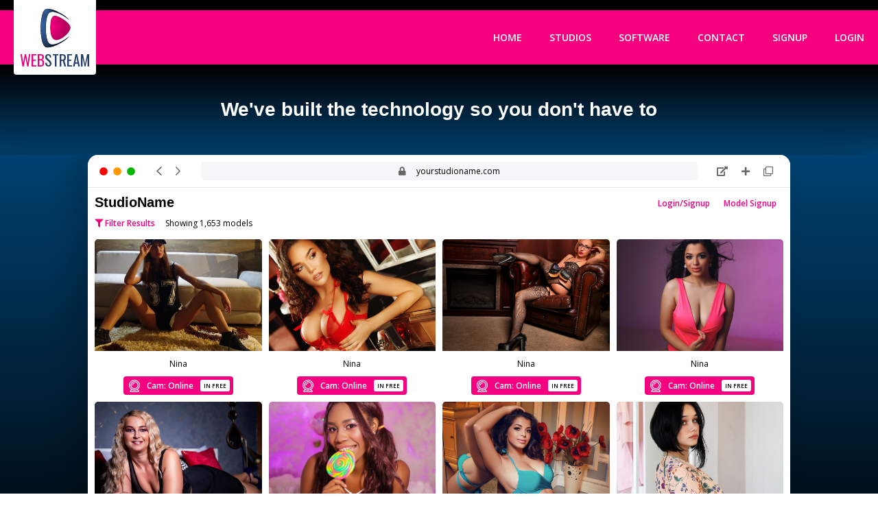

--- FILE ---
content_type: text/html
request_url: https://www.webstream.co.uk/studios.html
body_size: 3742
content:
<!DOCTYPE html>
<html lang="en">
	<head>
	<meta charset="UTF-8" />
	<meta http-equiv="X-UA-Compatible" content="IE=edge" />
	<meta name="viewport" content="width=device-width, initial-scale=1.0, minimum-scale=1.0, maximum-scale=1.0" />
	<title>Webstream Studio Accounts</title>
	<meta name="description" content="Become a Webstream Studio and use all our great software on your own website. Free to setup with 75% payouts." />
	
	<link rel="apple-touch-icon" sizes="57x57" href="/icons/apple-icon-57x57.png">
	<link rel="apple-touch-icon" sizes="60x60" href="/icons/apple-icon-60x60.png">
	<link rel="apple-touch-icon" sizes="72x72" href="/icons/apple-icon-72x72.png">
	<link rel="apple-touch-icon" sizes="76x76" href="/icons/apple-icon-76x76.png">
	<link rel="apple-touch-icon" sizes="114x114" href="/icons/apple-icon-114x114.png">
	<link rel="apple-touch-icon" sizes="120x120" href="/icons/apple-icon-120x120.png">
	<link rel="apple-touch-icon" sizes="144x144" href="/icons/apple-icon-144x144.png">
	<link rel="apple-touch-icon" sizes="152x152" href="/icons/apple-icon-152x152.png">
	<link rel="apple-touch-icon" sizes="180x180" href="/icons/apple-icon-180x180.png">
	<link rel="icon" type="image/png" sizes="192x192"  href="icons/android-icon-192x192.png">
	<link rel="icon" type="image/png" sizes="32x32" href="/icons/favicon-32x32.png">
	<link rel="icon" type="image/png" sizes="96x96" href="/icons/favicon-96x96.png">
	<link rel="icon" type="image/png" sizes="16x16" href="/icons/favicon-16x16.png">
	<link rel="manifest" href="/icons/manifest.json?v=1">

	<!-- Twitter Card data -->
	<meta name="twitter:card" content="summary_large_image" />
	<meta name="twitter:site" content="@webstreamuk" />
	<meta name="twitter:title" content="Webstream Studio Accounts" />
	<meta name="twitter:description" content="Become a Webstream Studio and use all our great software on your own website. Free to setup with 75% payouts." />
	<meta name="twitter:creator" content="@webstreamuk" />
	<meta name="twitter:image:src" content="https://www.webstream.co.uk/images/socialurl.jpg" />
	
	<!-- Open Graph data -->
	<meta property="og:title" content="Webstream Studio Accounts" />
	<meta property="og:type" content="company" />
	<meta property="og:url" content="https://www.webstream.co.uk/studios.html" />
	<meta property="og:image" content="https://www.webstream.co.uk/images/socialurl.jpg" />
	<meta property="og:description" content="Become a Webstream Studio and use all our great software on your own website. Free to setup with 75% payouts." />
	<meta property="og:site_name" content="WEBSTREAM" />

	<link rel="stylesheet" href="/fontawesome5/css/all.css" />
	<link rel="stylesheet" href="/includes/animate.css" />
	<link rel="stylesheet" href="/includes/site.css?v=1768464655" />
</head>
<body>
	<div class="header">
		<div class="logo"><div><img src="images/webstream.svg" />WEB<span>STREAM</span></div></div>
		<div class="mainLinks">
			<div>
				<a href="index.html" title="Home">Home</a>
			</div><div>
				<a href="studios.html" title="Studios">Studios</a>
			</div><div class="headerSoftwareBtn">
				<a id="headsoft" title="Software">Software</a>
				<div>
					<a href="livecam.html" title="LiveCam">LiveCam</a>
					<a href="callconnect.html" title="CallConnect">CallConnect</a>
					<a href="clipstore.html" title="ClipStore">ClipStore</a>
					<a href="picstore.html" title="PicStore">PicStore</a>
					<a href="donations.html" title="Donate">Donate</a>
				</div>
			</div><div>
				<a title="Contact" onclick="contactUsPopup()">Contact</a>
			</div><div>
				<a href="sign-up.html" title="Signup">Signup</a>
			</div><div>
				<a id="login" class="adminlogin">Login</a>			</div>
		</div><i class="fas fa-bars"></i>
	</div>
	
	
	<div class="studioContainer">
		<div class="textContainer">
			We've built the technology so you don't have to
		</div><div class="imageContainer">
			<div class="image">
				<div class="header">
					<span class="bulls">
						<span class="red"><img class="svgImg" src="images/circle.svg" /></span>
						<span class="yellow"><img class="svgImg" src="images/circle.svg" /></span>
						<span class="green"><img class="svgImg" src="images/circle.svg" /></span>
					</span><span class="navBtns">
						<img class="svgImg" src="images/chevron-left.svg" /><img class="svgImg" src="images/chevron-right.svg" />
					</span><span class="addressBar">
						<span class="AA">
							<span>A</span>A
						</span><span class="websiteURL">
							<i class="fas fa-lock"></i>yourstudioname.com
						</span><span class="reload">
							<i class="fas fa-redo"></i>
						</span>
					</span><span class="endButtons">
						<i class="fas fa-external-link-alt"></i><i class="fas fa-plus"></i><i class="far fa-clone"></i>
					</span>
				</div>
				<div class="website animated fadeIn delay-1s">
		
		        	<div class="studioHeader">
						<div class="studioLogo">StudioName</div><div class="studioLinks">
							<a>Login/Signup</a><a class="modelSignup">Model Signup</a><i class="fas fa-bars"></i>
						</div>
					</div>
					<div class="studioFilter"><a><i class="fas fa-filter"></i> Filter Results</a> &nbsp; &nbsp; Showing 1,653 models</div>
					<div class="galleryContainer">
					 	<div>
						 	<div class="galleryImage"><img src="images/index/1.jpg" /></div>
						 	<div class="galleryContent"><p>Nina</p><a><img class="svgImg" src="images/livecam.svg" /><span>Cam: Online</span><span class="room">In Free</span></a></div>
						</div>
					 	<div>
						 	<div class="galleryImage"><img src="images/index/2.jpg" /></div>
						 	<div class="galleryContent"><p>Nina</p><a><img class="svgImg" src="images/livecam.svg" /><span>Cam: Online</span><span class="room">In Free</span></a></div>
						</div>
					 	<div>
						 	<div class="galleryImage"><img src="images/index/3.jpg" /></div>
						 	<div class="galleryContent"><p>Nina</p><a><img class="svgImg" src="images/livecam.svg" /><span>Cam: Online</span><span class="room">In Free</span></a></div>
						</div>
					 	<div>
						 	<div class="galleryImage"><img src="images/index/4.jpg" /></div>
						 	<div class="galleryContent"><p>Nina</p><a><img class="svgImg" src="images/livecam.svg" /><span>Cam: Online</span><span class="room">In Free</span></a></div>
						</div>
					 	<div>
						 	<div class="galleryImage"><img src="images/index/5.jpg" /></div>
						 	<div class="galleryContent"><p>Nina</p><a><img class="svgImg" src="images/livecam.svg" /><span>Cam: Online</span><span class="room">In Free</span></a></div>
						</div>
					 	<div>
						 	<div class="galleryImage"><img src="images/index/6.jpg" /></div>
						 	<div class="galleryContent"><p>Nina</p><a><img class="svgImg" src="images/livecam.svg" /><span>Cam: Online</span><span class="room">In Free</span></a></div>
						</div>
					 	<div>
						 	<div class="galleryImage"><img src="images/index/7.jpg" /></div>
						 	<div class="galleryContent"><p>Nina</p><a><img class="svgImg" src="images/livecam.svg" /><span>Cam: Online</span><span class="room">In Free</span></a></div>
						</div>
					 	<div>
						 	<div class="galleryImage"><img src="images/index/8.jpg" /></div>
						 	<div class="galleryContent"><p>Nina</p><a><img class="svgImg" src="images/livecam.svg" /><span>Cam: Online</span><span class="room">In Free</span></a></div>
						</div>
				 	</div>
		
				</div>
			</div>
		</div>
	</div>
	<div class="studioBensContainer">
		<div class="text">
			<h1>Webstream Studios</h1>
			<p>If you run a website and you are looking to better monetize it, WEBSTREAM offers the perfect solutions.</p>
			<p>
				We can build your platform and populate your site with over 5,000 cam models so the site can start earning money from the get go.
			</p>
			<p>
				Our software allows your models to host pay per minute webcam shows, sell clips, offer phone chat and take donations.
				We handle all of the transactions and payout commissions to both the studio and performers every 7 days, on request. 
				You can manually set commission splits with your models and they will only see their revenue share in their account.
			</p>
			<p>
				If we build and host the platform for you we will brand the platform to your specifications. 
				If you decide to host the platform yourself, everything is unbranded and ties in seamlessly with any website.
				You don't need any special server specifications as all the streaming is supported on our servers.
			</p>
		</div>
		<div class="slogan">
			<h2>STUDIO BENEFITS</h2>
			<p>Create unlimited performer accounts</p>
			<p>Set commission splits any way you like</p>
			<p>Fully hosted platfom on our dedicated servers</p>
			<p>Admin account for your performers</p>
			<p>Acquire your customers' contact information for marketing</p>
			<p>In depth analytical data and graphs detailing performer performance</p>
			<p>No special server or website requirements</p>
			<p>We can customize our software to suit your needs</p>
			<p>Ongoing technical support for our entire software suite</p>
		</div>
	</div>
	<div class="studioRequestContainer">
		<div>
			<h2>Request an account</h2>
			<p>Unleash the power of Webstream and take control of your earning potential.<br />We work closely with all our studios, your success is our success.</p>
			<p><a href="sign-up.html"><span>Request Account</span></a></p>
		</div>
	</div>
	
	
	
	


	
	
	
	<div class="footerwsContainer">
		<div class="footerws">
			<div class="mainlinks">
				<p>Main Links</p>
				<a href="/index.html" title="Home">Home</a><a onclick="/contact-us.html" title="Contact">Contact</a>
				<a href="/sign-up.html" title="Signup">Signup</a><a href="/studios.html" title="Signup">Studios</a><a href="/faq.html" title="Faq">FAQ</a>
			</div><div class="software">
				<p>Software</p>
				<a href="/livecam.html" title="LiveCam">LiveCam</a><a href="/callconnect.html" title="CallConnect">CallConnect</a><a href="/clipstore.html" title="ClipStore">ClipStore</a><a href="/picstore.html" title="PicStore">PicStore</a><a href="/donations.html" title="Donate">Donate</a>
			</div><div class="contact">
				<p>Contact</p>
				<a href="https://twitter.com/webstreamuk" target="_blank" title="Find us on Twitter"><i class="fab fa-twitter"></i><span>Twitter</span></a><a href="https://www.facebook.com/webstreamcam/" target="_blank" title="Find us on Facebook"><i class="fab fa-facebook"></i><span>Facebook</span></a><a href="https://wa.me/442038722207"><i class="fab fa-whatsapp"></i><span>+44 203 872 2207</span></a><a href="mailto:info@webstream.co.uk" title="email info@webstream.co.uk"><i class="fa fa-envelope"></i><span>info@webstream.co.uk</span></a><a href="skype:webstreamuk?call" title="Skype: Webstreamuk"><i class="fab fa-skype"></i><span>webstreamuk</span></a>
			</div>
			
			<div class="copyBlock">
				<span>
					Copyright &copy; 2024 Webstream.co.uk - All rights reserved
				</span><span><a href="/disclaimers/siteterms.html" title="Terms &amp; Conditions">
					Terms
				</a>|<a href="/disclaimers/privacy.html" title="Privacy Policy">
					Privacy Policy
				</a>|<a href="/disclaimers/models.html" title="Software Usage">
					Software Usage
				</a>|<a href="/disclaimers/credits.html" title="Purchasing Credits">
					Credits
				</a></span>
			</div>
		</div>
	</div>


	<div class="loginPopup">
		<div class="animated">
			<i id="closeLoginPopup" class="far fa-times-circle"></i>
			<div class="dashLoginContainer">
				<p class="title">Account Login</p>
				<form onsubmit="login(); return false">
				  	<input autocomplete="off" id="loguser" name="loguser" type="text" placeholder="Username">
					<input id="logpass" autocomplete="off" name="logpass" type="password" placeholder="Password">
					<div id="login_error"></div>
					<input type="submit" value="Log in" />
				</form>
				<a class="dashPassRem">Password Reminder</a>
			</div>
			<div class="dashPassContainer" style="display:none;">
				<p class="title">Password Reminder</p>
				<div id="request_details_form">
					<span class="select"><select name="pass_iam" id="pass_iam">
						<option value="">Account Type</option>
						<option value="1">Performer Account</option>
						<option value="4">Studio Account</option>
					</select></span>
					<input autocomplete="off" type="text" id="pass_email" name="pass_email" placeholder="Email Address" />
					<div id="password_error"></div>
					<input type="submit" onclick="passwordEnquiry()" value="Send Reminder">
					<a class="dashPassCanc" title="Login Instead">Login Instead</a>
				</div>
				<div id="request_details" style="display:none;"></div>
			</div>
		</div>
	</div>

	<div class="contactPopup">
		<div class="animated">
			<i id="closeContactPopup" class="far fa-times-circle"></i>
			<p class="title">Contact Webstream</p>
			<p>Got a question? Check out our <a href="faq.html">FAQ page</a> first.</p>
			<p>If you have any questions relating to our services the best way to contact us is by filling in the form below</p>
			<p>For support questions you can message us via our WhatsApp Support Line.</p>
			<p><a class="whatsAppBtn" href="https://wa.me/442038722207"><i class="fab fa-whatsapp"></i><span>WhatsApp</span></a></p>
			<div id="contact_enquiry" class="signupform">
				<p><input id="name" name="name" type="text" placeholder="Your Name" /></p>
				<p><input id="telephone" name="telephone" type="tel" placeholder="Telphone Number" /></p>
				<p><input id="email" name="email" type="email" autocapitalize="off" autocorrect="off" placeholder="Email Address" /></p>
				<p><input id="website" name="website" type="text" autocapitalize="off" autocorrect="off" placeholder="Website Url" /></p>
	            <p><textarea id="enquiry" name="enquiry" autocapitalize="off" autocorrect="off" placeholder="Enquiry"></textarea></p>
				<p id="contactError"></p>
				<p><a class="submitContact" onclick="contact_enquiry();">Send Enquiry</a></p>
			</div>
		</div>
	</div>

	<script src="/scripts/jquery-3.1.1.min.js"></script>
	<script src="/scripts/site-20210419.js?v=1768464655"></script>

</body>
</html>


--- FILE ---
content_type: text/css
request_url: https://www.webstream.co.uk/includes/site.css?v=1768464655
body_size: 5972
content:
@import url('https://fonts.googleapis.com/css2?family=Open+Sans:wght@400;600;800&family=Oswald:wght@200;300;400&display=swap');



* {box-sizing:border-box;-webkit-box-sizing:border-box;	-moz-box-sizing:border-box; outline:0;}
html,body {font-size: 14px;min-height:100%; margin:0; padding:0;background:#fff; color:#000; font-family: "Open Sans", Arial, Helvetica, sans-serif;}

a, textarea, input[type=text], input[type=password], input[type=button], input[type=submit], input[type=tel], input[type=email], select, option {
    outline: 0;-webkit-appearance: none;-moz-appearance: none;-ms-appearance: none;-o-appearance: none;appearance: none;
    font-family: "Open Sans", Arial, Helvetica, sans-serif;
}
.select {cursor: pointer;position: relative;display:block;border: 1px solid #ccc; border-radius:4px; background:#fff;}
select {border:none;background-color:transparent; padding:10px; width:100%; font-size:12px; color:#333}
.select:after {
    content: "\f078"; font-family: 'Font Awesome 5 Free'; font-weight: 900; cursor: pointer; position: absolute;
    right: 10px; top: 50%; margin-top: -.5em; z-index: 1; pointer-events: none; color:#999; font-size:10px;
}
textarea, input[type=text], input[type=password], input[type=tel], input[type=email]{
	width:100%;padding:10px;font-size: 12px;display:block;border: 1px solid #ccc; border-radius:4px; background:#fff; color:#333;
}

input:-webkit-autofill,input:-webkit-autofill:hover,input:-webkit-autofill:focus,
textarea:-webkit-autofill,textarea:-webkit-autofill:hover,textarea:-webkit-autofill:focus,
select:-webkit-autofill,select:-webkit-autofill:hover,select:-webkit-autofill:focus {
  -webkit-text-fill-color: #666;
	-webkit-box-shadow: inset 0 0 0px 9999px #fff;
  transition: background-color 5000s ease-in-out 0s;
  background-color:#fff !important;
}

p,h1,h2,h3,h4 {margin:0; padding:0 0 10px 0;}
h1 {font-weight:600;}
h2 {font-weight:600;}
a {
	text-decoration:none; color:#f5007e; font-weight:600;
	-webkit-touch-callout: none;-webkit-user-select: none;-khtml-user-select: none;-moz-user-select: none;-ms-user-select: none;user-select: none; 
}
strong,b {font-weight:600;}


.header {background:#f5007e; border-top:15px solid #000; position:relative; z-index:2;}
.header .logo {
	font-family:'Oswald', sans-serif; font-weight:400; font-size:22px; color:#ef007b; line-height:1.2em; border-radius:0 0 4px 4px;
	position:absolute; top:-15px; bottom:-15px; left:20px; width:120px; background:#fff; padding:10px; text-align:center;
}
.header .logo div {position:absolute; left:50%; top:50%; transform:translate(-50%,-50%);}
.header .logo img {max-width:50px;}
.header .logo span {color: #243e69;}
.header .mainLinks {max-width:1920px; width:100%; text-align:right; margin:0 auto; padding:10px 0; text-transform:uppercase;}
.header .mainLinks > div {display:inline-block; vertical-align:middle; position:relative; z-index:9999999}
.header .mainLinks a {display:block; padding:20px; color:#fff; cursor:pointer;}
.header .mainLinks > div > div {display:none;position:absolute; padding:10px 20px; background:#f5007e; top:50px; left:0; width:200px; z-index:999999999; text-align:left;}
.header .mainLinks > div > div a {display:block; padding:10px 0px; color:#fff;}
.header .fa-bars {display:none;font-size: 28px; padding:20px;cursor: pointer;color: #fff;}
.header .mainLinks a:hover {color:#000;}


.homePromoContainer {position:relative;background: -webkit-linear-gradient(314deg, #000 0%, #004271 100%); color:#fff;}
.homePromo {display:flex;align-items: center;justify-content:center; padding:50px 20px; overflow:hidden;}
.homePromoContainer:after {
    content: "";position: absolute;z-index: 0;top: 100%;bottom: 0px;width: 100%;height: 50px;left: 0;right: 0;opacity: .7; margin-top: 2px;
    background: -webkit-radial-gradient(50% -3%, ellipse cover, rgba(0, 0, 0, 0.9), rgba(97, 97, 97, 0.0) 40%);
    background: radial-gradient(ellipse at 50% -3%, rgba(0, 66, 113, 0.9), rgba(97, 97, 97, 0.0) 40%);
}
.homePromoCenter {text-align:center;}
.homePromoCenter .slogan {
	font-weight:600; font-size:28px; margin:20px 0px;
	background:linear-gradient(30deg, #d60063  20%, #ff50a9 40%, #ff50a9 60%, #d60063  80%);
	-webkit-background-clip: text; background-clip: text; -webkit-text-fill-color: transparent; text-fill-color: transparent;
  	background-size: 200% auto;animation: textShine 3s linear infinite;
}
@keyframes textShine {
	to {background-position: 200%;}
}
.homePromo .freesites {font-size:20px;}
.homePromo .freesites a {
	display:inline-block; font-size:14px; text-transform:uppercase; border-radius:4px; padding:2px; color:#fff;
	background:linear-gradient(30deg, #f5007e 20%, #005493 40%, #005493 60%, #f5007e 80%);
	box-shadow: 2px 2px 3px rgba(0,0,0,0.7), -2px -2px 3px rgba(0,0,0,0.7); animation: textShine 6s linear infinite; background-size: 200%;
}
.homePromo .freesites a span {display:block; padding:8px 30px; border-radius:4px; background:#000;}
.homePromo svg {height:30px;}
.homePromo svg path {fill:#fff;}
.homePromoCenter .softIcons > div {display:inline-block; vertical-align:middle; margin:10px; text-align:center;}
.homePromoCenter .softIcons > div span {display:block; font-size:12px; color:#fff;}

.softwareFeatures { max-width:1920px; padding:50px; margin:0 auto; text-align:center;}
.softwareFeatures .mainTitle {font-family:'Oswald', sans-serif; font-weight:400; font-size:38px; line-height:1em;}
.softwareFeatures .subTitle {font-size:18px; font-weight:600;}
.webstreamSoftware {display:flex; flex-flow:wrap; text-align:left; margin-top:30px;}
.webstreamSoftware > div {width:33.333333333333%;margin-bottom:20px; padding:0 10px;}
.webstreamSoftware > div span {display:inline-block; vertical-align:middle;}
.webstreamSoftware > div span .title {font-size:18px; font-weight:600; padding-bottom:5px;}
.webstreamSoftware > div span svg {height:40px;}
.webstreamSoftware > div span i {font-size:32px;}
.webstreamSoftware > div span:nth-of-type(1) {width:80px;padding:20px;}
.webstreamSoftware > div span:nth-of-type(2) {width:calc(100% - 80px);}

.aboutStudioContainer {display:flex;}
.aboutStudioContainer > div {width:calc(50% - 15px); padding:50px; margin:10px;}
.aboutStudioContainer .aboutWebstream {background: -webkit-linear-gradient(314deg, #000 0%, #004271 100%);color: #fff; margin-right:5px;}
.aboutStudioContainer h2 {font-family: 'Montserrat', sans-serif;font-weight: 700;font-size:28px;}
.aboutStudioContainer .studioWebstream {background:url(../images/global.jpg) no-repeat; margin-left:5px; position:relative; color:#fff;position:relative;}
.aboutStudioContainer .studioWebstream > span {
	position:absolute;top:50%; left:0; width:100%; transform:translate(0, -50%); background:rgba(0,0,0,0.8); font-size:22px; padding:30px; text-align:center;
}
.aboutStudioContainer .studioWebstream > span > span {font-weight:900;}

.homeSalesContainer {background:#000; padding:40px 20px 10px 20px; margin:0 10px 10px 10px; color:#fff; text-align:center; margin-bottom:1px; }
.homeSalesContainer > div {display:flex;align-items: center;justify-content:center;flex-wrap:wrap;}
.homeSalesContainer h2 {font-family: 'Montserrat', sans-serif;font-weight: 700;font-size:38px;}
.homeSalesContainer p {font-size: 16px; margin: -10px 0px 20px 0px;}
.homeSalesContainer .salesItem {margin:0px 10px 30px 10px;}
.homeSalesContainer .salesItem div span:nth-of-type(1) {font-weight:600; font-size:16px;}
.homeSalesContainer .salesItem div span:nth-of-type(2) {font-size:12px;}
.homeSalesContainer .salesItem span {display:block;}
.homeSalesContainer svg {height:30px;}
.homeSalesContainer svg path {fill:#fff;fill: url(#svgGradient2);}

.homeStudio {padding:50px 0 0 0; margin:10px 10px 0px 10px; position:relative;background: -webkit-linear-gradient(180deg, #000 40%, #a40054 100%); border-radius:0 250px 0 0; z-index:0;}
.studioText {width:40%;display:inline-block; vertical-align:middle; padding:0 50px; color:#fff;}
.studioText h2 {font-family: 'Montserrat', sans-serif;font-weight: 700;font-size: 28px;}
.studioText .learnMore {display: inline-block;font-size: 14px;text-transform: uppercase;border-radius: 4px;color: #fff;border: 2px solid #ff0082;padding: 8px 30px;background: #000;}
.studioText .studioSvgs {margin-top:10px;}
.studioText .studioSvgs p {font-size:12px;}
.studioText svg {display:inline-block; vertical-align:top; margin-right:20px;}
.studioText #vivastreet {width:100px;}
.studioText #harddrive {width:100px;}
.studioText #myfanhub {width:100px;}
.vivastreet1 {fill:#fff;}
.harddrive1 {fill:#fff;}
.harddrive2 {fill:#fff;}
.myfanhub1 {fill:#fff;}
.myfanhub2 {fill:#000;}

.imageContainer {width:60%;display:inline-block; vertical-align:middle; overflow:hidden;}
.imageContainer .image {background:#fff; overflow:hidden; border-radius:15px 0 0 0; /*box-shadow:-20px 0 40px rgb(0 0 0 / 20%);*/ margin-right:-1px;}
.imageContainer .image .header {padding:10px 15px; border-bottom: 1px solid #e7e7e7; background:#fff; border-top:0; text-align:left;}
.imageContainer .image .header .bulls {display:inline-block; vertical-align:middle; width:75px;}
.imageContainer .image .header .bulls span {display:inline-block; vertical-align:middle; margin:0 2px;}
.imageContainer .image .header .red svg {fill:#ff0000; width:12px; height:12px;}
.imageContainer .image .header .red img.svgImg {fill:#ff0000; width:12px; height:12px;}
.imageContainer .image .header .yellow svg {fill:#ff9900; width:12px; height:12px;}
.imageContainer .image .header .yellow img.svgImg {fill:#ff9900; width:12px; height:12px;}
.imageContainer .image .header .green svg {fill:#00b400; width:12px; height:12px;}
.imageContainer .image .header .green img.svgImg {fill:#00b400; width:12px; height:12px;}
.imageContainer .image .header .navBtns {display:inline-block; vertical-align:middle;margin-top: 4px; width:75px;}
.imageContainer .image .header .navBtns svg {height:15px; margin:0 10px; fill:#666;}
.imageContainer .image .header .navBtns img.svgImg {height:15px; margin:0 10px; fill:#666;}
.imageContainer .image .header .addressBar {display:inline-block; vertical-align:middle; margin-right:15px; padding:5px 10px; background:#F6F7F9; width:calc(100% - 270px); text-align:center; font-size: 12px; border-radius:5px;}
.imageContainer .image .header .addressBar .websiteURL i {margin-right:15px; color:#666;}
.imageContainer .image .header .addressBar .AA {display:none;}
.imageContainer .image .header .addressBar .reload {display:none;}
.imageContainer .image .endButtons {display:inline-block; vertical-align:middle; width:105px; text-align:right;}
.imageContainer .image .endButtons i {margin:0 10px; color:#666;}
.imageContainer .image .website {text-align:left;}

.imageContainer .studioHeader {margin:10px;}
.imageContainer .studioLogo {font-family: 'Montserrat', sans-serif;font-weight:900;font-size:20px; display:inline-block; vertical-align:middle; width:150px;}
.imageContainer .studioLinks {display:inline-block; vertical-align:middle; width:calc(100% - 150px); text-align:right;}
.imageContainer .studioLinks a {display:inline-block; vertical-align:middle; font-size:12px; margin:0px 10px;}
.imageContainer .studioLinks .fa-bars {display:none;font-size: 18px;color: #f5007e;}
.imageContainer .galleryContainer {display:flex;flex-wrap: wrap; margin:10px 5px;}
.imageContainer .studioFilter {margin:10px;  font-size:12px;}
.imageContainer .galleryContainer > div {width:calc(25% - 10px); margin:5px; font-size:12px; text-align:center;}
.imageContainer .galleryContainer > div .galleryImage {width: 100%;height: 0;padding-bottom: 67%; overflow:hidden; position:relative; margin-bottom:10px;}
.imageContainer .galleryContainer > div .galleryImage img {height: 100%;width: 100%;object-fit: cover;position: absolute;top: 0; left:0; border-radius:5px 5px 0px 0px;}

.imageContainer .galleryContent a {display:inline-block; padding:4px 5px 4px 8px; border-radius:4px; background:#f5007e; color:#fff; position:relative; font-size:12px; white-space:nowrap;}
.imageContainer .galleryContent a svg {height:18px; fill:#fff; display:inline-block; vertical-align:middle; margin-right:10px;}
.imageContainer .galleryContent a span { display:inline-block; vertical-align:middle;}
.imageContainer .galleryContent a span.room {font-size:8px; font-weight:600; background:#fff; border-radius:3px; color:#000; padding:3px 5px;margin-left:10px; text-transform:uppercase;}


.studioContainer {max-width:1920px; margin:0 auto; position:relative; z-index:1;}
.studioContainer .textContainer {
	background: #F6F7F9;background: -webkit-linear-gradient(270deg, #000 0%, #004271 100%);width: 50%;padding: 180px 100px;
	color:#fff; padding-right: 15%;font-family: 'Montserrat', sans-serif;font-weight: 700;font-size:38px;border-radius: 0 100px 0 100px;
}
.studioContainer .imageContainer {position: absolute;z-index: 1;top: 50px;right: 0px;width: 60%;box-shadow:-20px 0 40px rgb(0 0 0 / 20%);}
.studioContainer .imageContainer .image {box-shadow:-20px 0 40px rgb(0 0 0 / 20%);}
.studioBensContainer {position: relative;background: #F6F7F9;background: -webkit-linear-gradient(90deg, #000 0%, #004271 100%);display: flex;}
.studioBensContainer h1 {font-family: 'Montserrat', sans-serif;font-weight: 700;font-size:38px;}
.studioBensContainer h2 {font-family: 'Montserrat', sans-serif;font-weight: 700;font-size:28px;}
.studioBensContainer .text {width: 55%;padding: 130px 100px 100px 100px;background: #fff;border-radius: 0 50% 50% 0;overflow: hidden;}
.studioBensContainer .slogan {width: 45%;padding: 145px 100px 50px 75px;text-align: right; color:#fff;}
.studioRequestContainer {padding:50px; text-align:center; font-size:16px;background: -webkit-linear-gradient(270deg, #000 0%, #004271 100%); color:#fff; border-radius:100px 0 0 0;}
.studioRequestContainer h2 {font-family: 'Montserrat', sans-serif;font-weight: 700;font-size:38px;}
.studioRequestContainer a {
	display: inline-block;font-size: 14px;padding: 8px 30px;text-transform: uppercase;border-radius: 4px;color: #fff; border:2px solid #5fbaff;background: #000;
}

.softwareContainer {max-width:1920px; margin:0 auto;}
.softwareContainer .softwareHeader {display:flex;}
.softwareContainer .headerImage {overflow:hidden; width:50%;}
.softwareContainer .headerImage img {max-height: 100%;display: block;object-fit: cover;width: 100%;height: 100%;object-position: left top;}
.softwareContainer .headerText {width:50%; padding:100px;background: -webkit-linear-gradient(314deg, #000 0%, #004271 100%);color: #fff;}
.softwareContainer .headerText h1 {font-family: 'Montserrat', sans-serif;font-weight: 700;font-size:38px;}
.softwareContainer .headerText h2 {font-family: 'Montserrat', sans-serif;font-weight: 700;font-size:28px;}
.softwareContainer .headerText .icons {padding:30px 0px; font-size:28px; opacity:.4;}
.softwareContainer .headerText .icons svg, .headerText .icons i {display: inline-block;vertical-align: bottom; color:#fff; fill:#fff;}
.softwareContainer .headerText .icons #desktop {height:78px;}
.softwareContainer .headerText .icons #laptop {height:68px;}
.softwareContainer .headerText .icons #tablet {height:52px;}
.softwareContainer .headerText .icons #mobile {height:32px;}
.softwareContainer .callConnectContainer .headerImage img {object-position:center right;}
.softwareContainer .liveCamRequest {padding:100px;background: -webkit-linear-gradient(314deg, #000 0%, #004271 100%);color: #fff;}
.softwareContainer .liveCamRequest h2 {font-family: 'Montserrat', sans-serif;font-weight: 700;font-size:28px;}
.softwareContainer .liveCamRequest a {display: inline-block;
    font-size: 14px;text-transform: uppercase;border-radius: 4px; color: #fff;padding: 8px 30px; background: #000; border: 2px solid #5fbaff; margin-right:10px;
}
.softwareContainer .moreInfo {padding:100px; font-size:12px;}







.loginPopup {
	display: flex;height: 100%;justify-content: center;align-items: center;min-height: calc(var(--vh, 1vh) * 100);
	position: fixed;top: 0;width: 100%;height: 100%;background: rgba(255,255,255,0.9);z-index: 99999;overflow: auto; display:none;
}
.loginPopup > div {padding: 20px;background: #fff;border-radius: 4px;box-shadow: 0px 0 20px rgb(0 0 0 / 40%);border: 1px solid #ccc;width: 380px;max-width: 100%;position: relative;}
.loginPopup > div #closeLoginPopup {position: absolute;right: 10px;top: 10px;cursor: pointer;font-size: 22px;color: #f5007e;}
.loginPopup .title {font-family: 'Montserrat', sans-serif;font-size: 22px;font-weight: 900; text-transform:uppercase;}
.loginPopup input {margin-bottom:10px;}
.loginPopup .select {margin-bottom:10px;}
.loginPopup input[type=submit] {
	display: inline-block;background: #f5007e;color:#fff; font-weight: 600;border: 2px solid #ff0000;padding: 7px 20px;border-radius: 15px;font-size: 16px;cursor: pointer;
	width:100%;
}
.loginPopup .dashPassCanc, .loginPopup .dashPassRem {cursor:pointer;}
.loginPopup #login_error {display:none; font-weight:600; font-size:12px; margin-bottom:10px;}
.loginPopup #password_error {display:none; font-weight:600; font-size:12px; margin-bottom:10px;}
.loginPopup #passwordrequestwoops {
	display: inline-block;background: #f5007e;color:#fff; font-weight: 600;border: 2px solid #ff0000;padding: 7px 20px;border-radius: 15px;font-size: 16px;cursor: pointer;
	width:100%;
}

.contactPopup {
	display: flex;height: 100%;justify-content: center;align-items: center;min-height: calc(var(--vh, 1vh) * 100);
	position: fixed;top: 0;width: 100%;height: 100%;background: rgba(255,255,255,0.9);z-index: 99999;overflow: auto; display:none;
}
.contactPopup > div {padding: 20px;background: #fff;border-radius: 4px;box-shadow: 0px 0 20px rgb(0 0 0 / 40%);border: 1px solid #ccc;width: 380px;max-height: calc(var(--vh, 1vh) * 100);max-width: 100%; overflow:auto;position: relative;}
.contactPopup > div #closeContactPopup {position: absolute;right: 10px;top: 10px;cursor: pointer;font-size: 22px;color: #f5007e;}
.contactPopup .title {font-family: 'Montserrat', sans-serif;font-size: 22px;font-weight: 900; text-transform:uppercase;}
.whatsAppBtn {
	display: inline-block;background: #1daf54;border: 4px solid #fff;border-radius: 15px;
    padding: 5px 10px;font-family: 'Montserrat', sans-serif;font-weight: 600;color: #fff;box-shadow: 0 0 2px #333;
}
.whatsAppBtn i {font-size:18px; vertical-align:middle; margin-right:5px;}
.whatsAppBtn span {display:inline-block; vertical-align:middle;}
.submitContact {
	display: inline-block;background: #f5007e;color: #fff;font-weight: 600;border: 2px solid #ff0000;padding: 7px 20px;border-radius: 15px;font-size: 16px;
	cursor: pointer;width: 100%; text-align:center;
}
#contactError {display:none;}

.signupContainer  {max-width:1920px; margin:0 auto;}
.signupContainer .signupHeader {padding:100px;background: -webkit-linear-gradient(314deg, #000 0%, #004271 100%);color: #fff; text-align:center;}
.signupContainer .signupHeader h1 {font-family: 'Montserrat', sans-serif;font-weight: 700;font-size:38px;}
.signupContainer .signupHeader h2 {font-family: 'Montserrat', sans-serif;font-weight: 700;font-size:28px;}
#request_account {max-width:1024px; margin:0 auto; padding:50px 20px;}
#request_account p {padding:0px 10px 20px 10px;}
#request_account .accountSelector {width:25%; display:inline-block; vertical-align:middle;}
#request_account .requestAccountForm {display:flex; flex-wrap:wrap;}
#request_account .requestAccountForm p {width:25%; padding:0px 10px 20px 10px;}

#request_account input {}
#request_account input[type=range] {-webkit-appearance: none;width:100%; height:2px;background:#ccc; border-radius:4px;outline: none;}
#request_account input[type=range]:hover {}
#request_account input[type=range]::-webkit-slider-thumb {-webkit-appearance: none;appearance: none;width:18px;height:18px;background:#004271; border-radius:50%;cursor: pointer;}
#request_account input[type=range]::-moz-range-thumb {width:18px;height:18px;background:#004271; border-radius:50%;cursor: pointer;}
#request_account input[type="range"]::-moz-range-progress {background:#ccc;height:2px}

#request_account .requestAccountForm.ranges p {width:33.333333333333%; padding:0px 10px 20px 10px; font-size:12px;}
#request_account .requestAccountForm.ranges p .rangeTitle {display:block; margin-bottom:5px;}
#request_account .requestAccountForm.ranges .rangeAmount {display:block; text-align:right; margin-top:5px;}

#request_account .submitAccountRequest {
	display: inline-block;background: #f5007e;color: #fff;font-weight: 600;border: 2px solid #ff0000;padding: 7px 20px;border-radius: 15px;font-size: 16px;
	cursor: pointer; text-align:center;
}
#request_account #signupError {display:none;}
#request_account h2 {font-family: 'Montserrat', sans-serif;font-weight: 700;font-size:28px;}
#request_account .accountRequestThankyou p {padding:0px 0 10px 0; line-height:1.8em;}
#request_account .accountRequestThankyou span {font-size:12px;}

.faqContainer  {max-width:1920px; margin:0 auto;background: #f6f8fb; padding-bottom:30px;}
.faqContainer .faqHeader {padding:100px;background: -webkit-linear-gradient(314deg, #000 0%, #004271 100%);color: #fff; text-align:center;}
.faqContainer .faqHeader h1 {font-family: 'Montserrat', sans-serif;font-weight: 700;font-size:38px;}
.faqContainer .faqHeader h2 {font-family: 'Montserrat', sans-serif;font-weight: 700;font-size:28px;}
.faqQuestions {max-width:1024px; margin:50px auto; border:1px solid #ddd; background:#fff; padding:30px;}
.faqQuestions .title {font-weight:600; font-size:16px;margin-top:30px;}
.faqQuestions .question {font-weight:600; padding:10px; background:#f2f2f2; margin-bottom:10px; cursor:pointer; position:relative;}
.faqQuestions .question:after {
    content: "\f067"; font-family: 'Font Awesome 5 Free'; font-weight: 900; cursor: pointer; position: absolute;
    right: 10px; top: 50%; margin-top: -.5em; z-index: 1; pointer-events: none; font-size:10px;

}
.faqQuestions .question.toggled:after {content: "\f068";}

.faqQuestions .answer { padding-bottom:20px; margin-bottom:20px; display:none;}
/*.faqDropBtn {}
.faqDrop {display:none;}*/



#termsBox {border-radius: 4px;background: #fff; padding: 20px; font-size:12px;}
#termsBox .title {font-size: 18px;font-weight: 600;color: #333;}
#termsBox b {font-weight:600;}
#termsBox a {font-weight:600;}
.num1 {display:inline-block; width:40px; vertical-align:top;}
.num1Text {display:inline-block; width:calc(100% - 40px); vertical-align:top;}
.num2 {display:inline-block; width:50px; vertical-align:top;}
.num2Text {display:inline-block; width:calc(100% - 50px); vertical-align:top;}
.num2Text span {display:inline-block; vertical-align:top;}
.num2Text span:first-child {width:250px; font-weight:600;}
.num2Text span:last-child {width:calc(100% - 250px);}
.num3 {display:inline-block; width:55px; vertical-align:top;}
.num3Text {display:inline-block; width:calc(100% - 105px); vertical-align:top;}
.num3Text span {display:inline-block; vertical-align:top;}
.num3Text span:first-child {width:50px;}
.num3Text span:last-child {width:calc(100% - 50px);}
#termsBox table {border-collapse: collapse; border:1px solid #999; font-size:12px;}
#termsBox tr:nth-of-type(1) {background:#ddd;}
#termsBox td {padding:5px;padding-right:30px;}

.footerwsContainer  {background-color:#fff; border-top:1px solid #ddd;}
.footerwsContainer a {display:inline-block; width:50%; padding: 5px 0px;color:#666; font-weight:normal; vertical-align:top;}
.footerwsContainer a:hover {text-decoration:underline;}
.footerws {font-size:12px; padding:50px 20px 20px 20px; max-width:750px; margin:0 auto;color: #000;}
.footerws > div {display:inline-block; vertical-align:top; text-align:left;}
.footerws > div p {color:#000; font-weight:600;}
.footerws .mainlinks {width:140px; margin-right:20px; margin-bottom:30px;}
.footerws .software {width:160px; margin-right:20px; margin-bottom:30px;}
.footerws .contact {width:350px; margin-bottom:30px;}

.footerws i {vertical-align: middle;width: 25px;}
.footerws a span {display: inline-block;vertical-align: middle;width: calc(100% - 25px);}

.footerws .copyBlock {border-top:1px solid #ccc; padding-top:5px; display:block;}
.footerws .copyBlock span {display:inline-block; vertical-align:middle;}
.footerws .copyBlock a {display:inline-block; vertical-align:middle; margin:0px 20px; width:auto;}
.footerws .copyBlock a:nth-of-type(4) {margin-right:0px;}


@media screen and (max-width:1730px) {
	.homePromo .text .phone {position: static; width:300px; margin:0px auto;}
}
@media screen and (max-width:1440px) {
	.homePromo .text {position:absolute; right:10px;top:10px; transform:none; width:50%; text-align:center;}
}
@media screen and (max-width:1300px) {
	.homePromo .text .phone {width:200px; margin:0px 0px 0px 200px;}
    .homeStudio {padding:50px 0 50px 0; border-radius:0;background: -webkit-linear-gradient(225deg, #000 40%, #a40054 100%);}
	.studioText {width:auto;display:block; padding:0 20px;text-align: center;margin-bottom: 30px;}
	.homeStudio .imageContainer {width:100%; max-width:900px; margin:0 auto;display:block;}
	.homeStudio .imageContainer .image {border-radius:15px 15px 15px 15px; margin:20px 20px 0px 20px;}
	
	
	.studioContainer .textContainer {display: block;width: auto;border-radius: 0;text-align: center;padding: 50px 80px;font-size: 28px;}
    .studioContainer .imageContainer {position: static;width: auto;display: block;background: -webkit-linear-gradient( 90deg, #000 0%, #004271 100%); padding:0 20px 60px 20px;}
    .studioContainer .imageContainer .image {max-width: 1024px;margin: 0 auto; border-radius:15px;}
    .studioBensContainer {background: -webkit-linear-gradient(270deg, #000 0%, #004271 100%);}
	.studioBensContainer .text {padding: 50px;border-radius: 100px 100px 100px 0;width: 50%;}
    .studioBensContainer .slogan {padding: 50px;width: 50%;}
	.studioRequestContainer {background: -webkit-linear-gradient(90deg, #000 0%, #004271 100%);}
	
	.softwareContainer .headerText {padding:50px;}
	.softwareContainer .liveCamRequest {padding:50px;}
	.softwareContainer .moreInfo {padding:50px;}


}
@media screen and (max-width:1024px) {
	.softwareFeatures {padding:50px 20px;}
	.webstreamSoftware > div {width:50%;}
	.webstreamSoftware > div span:nth-of-type(1) {width: 60px; padding:0;}
	.aboutStudioContainer {display:block;}
	.aboutStudioContainer .aboutWebstream {width:auto; margin-right:10px;}
	.aboutStudioContainer .studioWebstream {width:auto; margin-left:10px; min-height:300px;}
	
    .studioBensContainer {display:block;}
    .studioBensContainer .text {width: auto;border-radius: 0;}
	.studioBensContainer .slogan {width: auto;text-align: center;}
	.studioRequestContainer {font-size:16px;background:#fff; color:#000;}
	
	.softwareContainer .softwareHeader {display:block;}
	.softwareContainer .headerImage {width:auto; height:300px;}
	.softwareContainer .headerImage img {object-position: center;}
	.softwareContainer .headerText {width:auto;}
	
	.studioRequestContainer a {border:2px solid #01406e; background:#01406e;}

}
@media screen and (max-width:980px) {
	.header {text-align:right;}
	.header .mainLinks {
		position:fixed; left:-350px; top:0; width:350px; height:100%; background:#fff; z-index:999; text-align:left; overflow:auto; padding:20px;
	    background: -webkit-linear-gradient(314deg, #000 0%, #004271 100%);
	}
	.header .fa-bars {display:block;}
	.header .mainLinks > div {display:block;}
	.header .mainLinks > div a {padding:10px 20px;}
	.header .mainLinks > div > div {display:none; position:static; padding:0 20px; width:auto; background:transparent;}
	.header .mainLinks > div > div a {display:block; padding:10px 0px; color:#fff;}
	.header .mainLinks a:hover {color: #127cff;}
	
	#request_account .accountSelector {width:33.333333333%;}
	#request_account .requestAccountForm p {width:33.333333333%;}
}

@media screen and (max-width:830px) {
	#request_account .accountSelector {width:50%;}
	#request_account .requestAccountForm p {width:50%;}
	#request_account .requestAccountForm.ranges p {width:50%;}
}

@media screen and (max-width:770px) {
	.footerws .mainlinks {margin-bottom:10px;}
	.footerws .software {margin-bottom:10px;}
	.footerws .contact {margin-bottom:10px;}
	.footerws .copyBlock span {display:block;}
	.footerws .copyBlock a:nth-of-type(1) {margin-left:0;}
	.footerws .copyBlock a {margin:0 10px;}
	
	.imageContainer .text {width: auto;padding:30px 30px 50px 30px;}
	.imageContainer .image .header .bulls {display:none;}
	.imageContainer .image .header .navBtns {display:none;}
	.imageContainer .image .endButtons {display:none;}
	.imageContainer .image .header .addressBar {margin-right:0; width:100%;}
	.imageContainer .image .header .addressBar {font-size:14px;}
	.imageContainer .image .header .addressBar .AA {display:inline-block; width:25px;}
	.imageContainer .image .header .addressBar .AA span {font-size:12px;}
	.imageContainer .image .header .addressBar .websiteURL {display:inline-block; width:calc(100% - 50px); text-align:center;}
	.imageContainer .image .header .addressBar .websiteURL i {margin-right:5px; font-size:12px;}
	.imageContainer .image .header .addressBar .reload {display:inline-block;width:25px; text-align:right; color:#666; font-size:12px;}
	
	.imageContainer .galleryContainer > div {width: calc(33.3333333333% - 10px);}
	.imageContainer .galleryContainer > div:nth-of-type(4) {display:none;}
	.imageContainer .galleryContainer > div:nth-of-type(7) {display:none;}
	
	.studioBensContainer .text {padding:50px 20px;}
	.studioBensContainer .slogan {padding:50px 20px;}
	.studioRequestContainer {padding:50px 20px;}

	.webstreamSoftware > div {width:auto; display:block}
	
	.num2Text span {display:block;}
	.num2Text span:first-child {width:auto;}
	.num2Text span:last-child {width:auto;}

	.num3Text span {display:block;}
	.num3Text span:first-child {width:auto;}
	.num3Text span:last-child {width:auto;}
}

@media screen and (max-width:700px) {
	#request_account {max-width:600px; margin:0 auto;}
	#request_account .accountSelector {width:auto; display:block;}
	#request_account .requestAccountForm  {display:block;}
	#request_account .requestAccountForm p {width:auto;}
	#request_account .requestAccountForm.ranges  {display:block;}
	#request_account .requestAccountForm.ranges p {width:auto;}

}

@media screen and (max-width:600px) {
	.imageContainer .galleryContainer > div {width: calc(50% - 10px);}
	.imageContainer .galleryContainer > div:nth-of-type(4) {display:block;}
	.imageContainer .galleryContainer > div:nth-of-type(7) {display:block;}
	
	.softwareContainer .headerImage {width:auto; height:200px;}
	.softwareContainer .headerText {padding:50px 20px;}
	.softwareContainer .headerText .icons span {display:none;}
	.softwareContainer .liveCamRequest {padding:50px 20px;}
	.softwareContainer .moreInfo {padding:50px 20px;}
}


@media screen and (max-width:550px) {
	.homePromoCenter .softIcons > div {margin:5px;}
	.homePromoCenter .slogan {font-size:20px;}

	.studioText #vivastreet {width:80px;}
	.studioText #harddrive {width:80px;}
	.studioText #myfanhub {width:80px;}
	.imageContainer .studioLinks a {display:none;}
	.imageContainer .studioLinks .fa-bars {display:inline-block;}
}


--- FILE ---
content_type: image/svg+xml
request_url: https://www.webstream.co.uk/images/circle.svg
body_size: 144
content:
<svg xmlns="http://www.w3.org/2000/svg" viewBox="0 0 512 512">
	<path d="M256 8C119 8 8 119 8 256s111 248 248 248 248-111 248-248S393 8 256 8z"></path>
</svg>

--- FILE ---
content_type: image/svg+xml
request_url: https://www.webstream.co.uk/images/webstream.svg
body_size: 1401
content:
<?xml version="1.0" encoding="utf-8"?>
<!-- Generator: Adobe Illustrator 16.0.0, SVG Export Plug-In . SVG Version: 6.00 Build 0)  -->
<!DOCTYPE svg PUBLIC "-//W3C//DTD SVG 1.1//EN" "http://www.w3.org/Graphics/SVG/1.1/DTD/svg11.dtd">
<svg version="1.1" id="Logo" xmlns="http://www.w3.org/2000/svg" xmlns:xlink="http://www.w3.org/1999/xlink" x="0px" y="0px"
	 width="381em" height="477em" viewBox="0 0 381 477" enable-background="new 0 0 381 477" xml:space="preserve">
<g>
	<path fill="#B4005C" d="M135.7,239.4c0,51.5,7.6,136.7,67.5,136.7s156.7-85.5,156.7-139.5c0-51.5-119-124.1-165.9-131
		C139.7,97.7,135.7,187.9,135.7,239.4z"/>

		<radialGradient id="SVGID_1_" cx="160.6167" cy="228.4443" r="153.6516" gradientTransform="matrix(1 0 0 1.0578 0 -13.2064)" gradientUnits="userSpaceOnUse">
		<stop  offset="0" style="stop-color:#F5007E"/>
		<stop  offset="1" style="stop-color:#F3007C;stop-opacity:0"/>
	</radialGradient>
	<path fill="url(#SVGID_1_)" d="M359.9,236.7c0-6.6-2-13.5-5.5-20.7c-28-47-118.1-99.1-157.4-104.8c-54.4-8-58.4,82.3-58.4,133.7
		c0,30.6,2.7,73.2,17.4,102.6c10.1,17.1,25,28.6,47.1,28.6C263.1,376.2,359.9,290.7,359.9,236.7z"/>

		<radialGradient id="SVGID_2_" cx="177.6167" cy="130.4448" r="49.4566" gradientTransform="matrix(0.8249 0.5653 -0.6464 0.9432 115.4157 -92.9933)" gradientUnits="userSpaceOnUse">
		<stop  offset="0" style="stop-color:#F5007E"/>
		<stop  offset="1" style="stop-color:#F3007C;stop-opacity:0"/>
	</radialGradient>
	<path fill="url(#SVGID_2_)" d="M359.9,236.7c0-6.6-2-13.5-5.5-20.7c-28-47-118.1-99.1-157.4-104.8c-54.4-8-58.4,82.3-58.4,133.7
		c0,30.6,2.7,73.2,17.4,102.6c10.1,17.1,25,28.6,47.1,28.6C263.1,376.2,359.9,290.7,359.9,236.7z"/>
	<path fill="#101B2F" d="M104.2,379.5c-13-38.7-15.2-70.2-17.3-122.9v-26.2c2-52.7,4.3-84.3,17.3-122.9c4.1-12.2,18-57.3,77.6-43.3
		C270.1,84.9,352.3,159,352.3,159c-43.4-58.8-127.4-98.1-169.7-114.6s-79.3-20.3-97.5-13s-30,34.5-30,34.5c-25.5,60.3-27,166-27,166
		v23.2c0,0,1.5,105.8,27,166c0,0,11.8,27.3,30,34.5s55.3,3.5,97.5-13S308.9,386.9,352.3,328c0,0-82.3,74.1-170.6,94.8
		C122.2,436.9,108.3,391.7,104.2,379.5z"/>
	
		<radialGradient id="SVGID_3_" cx="43.0415" cy="212.3594" r="164.256" gradientTransform="matrix(1 0 0 2.0769 0 -228.7004)" gradientUnits="userSpaceOnUse">
		<stop  offset="0" style="stop-color:#3761A3"/>
		<stop  offset="0.1525" style="stop-color:#345B9A"/>
		<stop  offset="0.4052" style="stop-color:#2B4C80"/>
		<stop  offset="0.7247" style="stop-color:#1E3458"/>
		<stop  offset="1" style="stop-color:#101B2F"/>
	</radialGradient>
	<path fill="url(#SVGID_3_)" d="M160.7,58.9c19.3,1.8,48,10.3,54.5,13l4-9.3c0,0-59.8-27.5-94.8-30.8c0,0-28.8-3.7-40.6,3.4
		c-5.3,3.2-11.7,9.6-17,16.7c-3.9,5.3-6.6,10.6-9.3,17.6c-1.8,4.6-3.6,9.5-5.6,14.8c-18.8,50.8-35.9,209.1,0,319.7
		c0,0,13.3,41,35,48.8s73-1.8,101.3-15.3c0,0-2.3-11.5-3.8-13c0,0-29,10-56.5-4.8C105.6,408,98,369,95.7,359.2
		c-10.8-44.3-27.8-196,15.5-274.7C121.2,66.3,143.4,57.4,160.7,58.9z"/>
	
		<radialGradient id="SVGID_4_" cx="86.0415" cy="48.3647" r="73.1171" gradientTransform="matrix(1 0 0 0.8654 0 6.5075)" gradientUnits="userSpaceOnUse">
		<stop  offset="0" style="stop-color:#3761A3"/>
		<stop  offset="1" style="stop-color:#3960A0;stop-opacity:0"/>
	</radialGradient>
	<path fill="url(#SVGID_4_)" d="M219.2,62.7c0,0-59.8-27.5-94.8-30.8c0,0-28.8-3.7-40.6,3.4c-5.3,3.2-11.7,9.6-17,16.7
		c-6.3,8.5-9.3,17.1-14.9,32.4c-18.8,50.8-35.9,209.1,0,319.7c0,0,13.3,41,35,48.8s73-1.8,101.3-15.3c0,0-2.3-11.5-3.8-13
		c0,0-29,10-56.5-4.8C105.6,408,98,369,95.7,359.2c-10.8-44.3-27.8-196,15.5-274.7c10-18.2,32.2-27.2,49.5-25.6
		c19.3,1.8,48,10.3,54.5,13L219.2,62.7z"/>
</g>
</svg>


--- FILE ---
content_type: application/javascript
request_url: https://www.webstream.co.uk/scripts/site-20210419.js?v=1768464655
body_size: 1755
content:
function section2(id,opt,opt2,opt3,opt4,opt5,opt6,opt7,opt8,opt9,opt10,opt11,opt12,opt13,opt14,opt15,opt16){
	var option2 = '';
	if ( typeof opt2 !== "undefined" && opt2){
		option2 = opt2;
	}
	var option3 = '';
	if ( typeof opt3 !== "undefined" && opt3){
		option3 = opt3;
	}
	var option4 = '';
	if ( typeof opt4 !== "undefined" && opt4){
		option4 = opt4;
	}
	var option5 = '';
	if ( typeof opt5 !== "undefined" && opt5){
		option5 = opt5;
	}
	var option6 = '';
	if ( typeof opt6 !== "undefined" && opt6){
		option6 = opt6;
	}
	var option7 = '';
	if ( typeof opt7 !== "undefined" && opt7){
		option7 = opt7;
	}
	var option8 = '';
	if ( typeof opt8 !== "undefined" && opt8){
		option8 = opt8;
	}
	var option9 = '';
	if ( typeof opt9 !== "undefined" && opt9){
		option9 = opt9;
	}
	var option10 = '';
	if ( typeof opt10 !== "undefined" && opt10){
		option10 = opt10;
	}
	var option11 = '';
	if ( typeof opt11 !== "undefined" && opt11){
		option11 = opt11;
	}
	var option12 = '';
	if ( typeof opt12 !== "undefined" && opt12){
		option12 = opt12;
	}
	var option13 = '';
	if ( typeof opt13 !== "undefined" && opt13){
		option13 = opt13;
	}
	var option14 = '';
	if ( typeof opt14 !== "undefined" && opt14){
		option14 = opt14;
	}
	var option15 = '';
	if ( typeof opt15 !== "undefined" && opt15){
		option15 = opt15;
	}
	var option16 = '';
	if ( typeof opt16 !== "undefined" && opt16){
		option16 = opt16;
	}
	$.post(
		"/admin/admin/ajax/section2.php",
		{
			id: id,
			option: opt,
			option2: option2,
			option3: option3,
			option4: option4,
			option5: option5,
			option6: option6,
			option7: option7,
			option8: option8,
			option9: option9,
			option10: option10,
			option11: option11,
			option12: option12,
			option13: option13,
			option14: option14,
			option15: option15,
			option16: option16
		},
		function(data){
			if(data.found){
				eval(data.content);
				//alertDASH('Alert',data.content);
			}else{
				if(data.content!=''){
					//alertDASH('Alert',data.content);
					eval(data.content);
				}else{
					alertDASH('Alert',data.message);
                }
			}
		},
		"json");
}

function login(){
	if ($("#loguser").val()==''){
		$("#login_error").html("Please enter a username.").fadeIn();
		$("#loguser").focus();return false;}

	if ($("#logpass").val()==''){
		$("#login_error").html("Please enter a password.").fadeIn();
		$("#logpass").focus();return false;}

    section2(11.1,$("#loguser").val(),$("#logpass").val());
}
$('.dashPassRem').on("click",function() {
    $('.dashLoginContainer').hide();
    $('.dashPassContainer').fadeIn(500);
});
$('.dashPassCanc').on("click",function() {
    $('.dashPassContainer').hide();
    $('.dashLoginContainer').fadeIn(500);
});

function passwordEnquiry(){
	if ( !$('#pass_iam').val() ) {
        $("#password_error").html("Please choose an account type").fadeIn();
		return;
	}
	if (!$("#pass_email").val()) {
        $("#password_error").html("Please enter your email address").fadeIn();
		return;
	}
	$.post(
		"/admin/ajax/process.php",
		{
			id: 		"passEnquiry",
			pass_iam: 	$("#pass_iam").val(),
			pass_email:	$("#pass_email").val()
		},
		function(data){
			if(data.found){
				//alertDASH('Alert',data.content);
				eval(data.content);
			}else{
				if(data.content!=''){
					//alertDASH('Alert',data.content);
					eval(data.content);
				}else{
					alertDASH('Alert',data.message);
                }
			}
		},
		"json");
}

function contact_enquiry() {
    $(".errormsg").hide();
    if ($('.contactPopup #name').val() == '') {
        $(".contactPopup #contactError").html("Please enter your Name").fadeIn();
        return false;
    }
    if ($('.contactPopup #telephone').val() == '') {
        $(".contactPopup #contactError").html("Please enter your telephone").fadeIn();
        return false;
    }
    if ($('.contactPopup #email').val() == '') {
        $(".contactPopup #contactError").html("Please enter your email").fadeIn();
        return false;
    }
    if ($('.contactPopup #website').val() == '') {
        $(".contactPopup #contactError").html("Please enter your website address").fadeIn();
        return false;
    }
    if ($('.contactPopup #enquiry').val() == '') {
        $(".contactPopup #contactError").html("Please state your enquiry").fadeIn();
        return false;
    }
    $.post("/admin/ajax/contact_enquiry.php", {
        name: $('#name').val(),
        email: $('#email').val(),
        telephone: $('#telephone').val(),
        website: $('#website').val(),
        enquiry: $('#enquiry').val(),
    }, function(data) {
        eval(data.action);
    }, "json");
}


$(document).ready(function() {
	$('img.svgImg').each(function() {
	    var $img = $(this),
	    imgURL = $img.attr('src'),
	    imgID  = $img.attr('id');
	    
      	$.get(imgURL, function(data) {
          	// Get the SVG tag, ignore the rest
          	var $svg = $(data).find('svg');
          	// Add replaced image's ID to the new SVG
          	if(typeof imgID !== 'undefined') {
              	$svg = $svg.attr('id', imgID);
          	}

          	$svg = $svg.removeAttr('xmlns:a');
          	$img.replaceWith($svg);
      	}, 'xml');
	});
});

$("#login").on("click",function(){
	$(".loginPopup").fadeIn().css("display","flex");
	$(".loginPopup > div").removeClass("bounceOutDown");
	$(".loginPopup > div").addClass("bounceInUp")
});

$(".loginPopup > div #closeLoginPopup").on("click",function(){
	$(".loginPopup > div").removeClass("bounceInUp");
	$(".loginPopup > div").addClass("bounceOutDown");
	setTimeout(function() {
		$(".loginPopup").fadeOut();
	}, 700);	
});
function contactUsPopup(){
	$(".contactPopup").fadeIn().css("display","flex");
	$(".contactPopup > div").removeClass("bounceOutDown");
	$(".contactPopup > div").addClass("bounceInUp")
};

$(".contactPopup > div #closeContactPopup").on("click",function(){
	$(".contactPopup > div").removeClass("bounceInUp");
	$(".contactPopup > div").addClass("bounceOutDown");
	setTimeout(function() {
		$(".contactPopup").fadeOut();
	}, 700);	
});



$('.header .fa-bars').on('click', function(){
	var clicks = $(this).data('clicks');
	if (clicks) {
		$('.header .mainLinks').animate({'left':'-350px'});
	}else{
		$('.header .mainLinks').animate({'left':'0'});
	}
	$(this).data("clicks", !clicks);
});

function prepnav(){
    if ( $(window).width() < 980) {
		$(".headerSoftwareBtn").unbind().hover(function (e) {
			e.preventDefault();
		});
		$(".headerSoftwareBtn").unbind().on("click",function () {
			$(this).find("div").stop().slideToggle();
		});
	}else{
		$(".headerSoftwareBtn").unbind().hover(function () {
			$(this).find("div").stop().slideToggle();
		});
	}
}

$(document).ready(function(){prepnav();});
$(window).resize(function(){prepnav();});




--- FILE ---
content_type: image/svg+xml
request_url: https://www.webstream.co.uk/images/circle.svg
body_size: 144
content:
<svg xmlns="http://www.w3.org/2000/svg" viewBox="0 0 512 512">
	<path d="M256 8C119 8 8 119 8 256s111 248 248 248 248-111 248-248S393 8 256 8z"></path>
</svg>

--- FILE ---
content_type: image/svg+xml
request_url: https://www.webstream.co.uk/images/livecam.svg
body_size: 755
content:
<svg xmlns="http://www.w3.org/2000/svg" viewBox="0 161.569 595.279 680.321">
<linearGradient id="svgGradient" gradientTransform="rotate(90)">
	<stop offset="0.05" stop-color="#0196FF" />
	<stop offset="0.95" stop-color="#f5007e" />
</linearGradient>
<linearGradient id="svgGradient2" gradientTransform="rotate(90)">
	<stop offset="0.05" stop-color="#fff" />
	<stop offset="0.95" stop-color="#66b4ff" />
</linearGradient>
<path d="M532.827,744.359l-65.36-40.859c77.161-53.761,127.813-143.054,127.813-244.291
	c0-164.379-133.26-297.64-297.64-297.64S0,294.829,0,459.209c0,101.237,50.65,190.53,127.865,244.291l-65.414,40.859
	c-12.413,7.783-19.944,21.41-19.933,36.062v18.948c0,23.483,19.037,42.521,42.521,42.521H510.24
	c23.482,0,42.521-19.037,42.521-42.521v-18.948C552.774,765.77,545.241,752.143,532.827,744.359L532.827,744.359z M42.52,459.209
	c0-140.847,114.272-255.12,255.12-255.12s255.12,114.273,255.12,255.12c0,140.849-114.272,255.12-255.12,255.12
	S42.52,600.057,42.52,459.209z M510.24,799.369H85.04v-18.948l84.535-52.804c80.916,39.03,175.213,39.03,256.129,0l84.535,52.804
	V799.369L510.24,799.369z M510.24,459.209c0-117.416-95.185-212.6-212.601-212.6s-212.6,95.184-212.6,212.6
	s95.184,212.602,212.6,212.602S510.24,576.625,510.24,459.209z M127.56,459.209c0-93.933,76.147-170.08,170.08-170.08
	s170.08,76.147,170.08,170.08c0,93.934-76.147,170.08-170.08,170.08C203.75,629.187,127.662,553.1,127.56,459.209z M318.9,352.909
	c0-11.742-9.519-21.26-21.26-21.26c-70.419,0.073-127.486,57.141-127.56,127.56c0,11.742,9.519,21.261,21.26,21.261
	s21.26-9.519,21.26-21.261c0.052-46.945,38.095-84.988,85.04-85.04C309.381,374.169,318.9,364.651,318.9,352.909z"/>
</svg>


--- FILE ---
content_type: image/svg+xml
request_url: https://www.webstream.co.uk/images/circle.svg
body_size: 144
content:
<svg xmlns="http://www.w3.org/2000/svg" viewBox="0 0 512 512">
	<path d="M256 8C119 8 8 119 8 256s111 248 248 248 248-111 248-248S393 8 256 8z"></path>
</svg>

--- FILE ---
content_type: image/svg+xml
request_url: https://www.webstream.co.uk/images/livecam.svg
body_size: 755
content:
<svg xmlns="http://www.w3.org/2000/svg" viewBox="0 161.569 595.279 680.321">
<linearGradient id="svgGradient" gradientTransform="rotate(90)">
	<stop offset="0.05" stop-color="#0196FF" />
	<stop offset="0.95" stop-color="#f5007e" />
</linearGradient>
<linearGradient id="svgGradient2" gradientTransform="rotate(90)">
	<stop offset="0.05" stop-color="#fff" />
	<stop offset="0.95" stop-color="#66b4ff" />
</linearGradient>
<path d="M532.827,744.359l-65.36-40.859c77.161-53.761,127.813-143.054,127.813-244.291
	c0-164.379-133.26-297.64-297.64-297.64S0,294.829,0,459.209c0,101.237,50.65,190.53,127.865,244.291l-65.414,40.859
	c-12.413,7.783-19.944,21.41-19.933,36.062v18.948c0,23.483,19.037,42.521,42.521,42.521H510.24
	c23.482,0,42.521-19.037,42.521-42.521v-18.948C552.774,765.77,545.241,752.143,532.827,744.359L532.827,744.359z M42.52,459.209
	c0-140.847,114.272-255.12,255.12-255.12s255.12,114.273,255.12,255.12c0,140.849-114.272,255.12-255.12,255.12
	S42.52,600.057,42.52,459.209z M510.24,799.369H85.04v-18.948l84.535-52.804c80.916,39.03,175.213,39.03,256.129,0l84.535,52.804
	V799.369L510.24,799.369z M510.24,459.209c0-117.416-95.185-212.6-212.601-212.6s-212.6,95.184-212.6,212.6
	s95.184,212.602,212.6,212.602S510.24,576.625,510.24,459.209z M127.56,459.209c0-93.933,76.147-170.08,170.08-170.08
	s170.08,76.147,170.08,170.08c0,93.934-76.147,170.08-170.08,170.08C203.75,629.187,127.662,553.1,127.56,459.209z M318.9,352.909
	c0-11.742-9.519-21.26-21.26-21.26c-70.419,0.073-127.486,57.141-127.56,127.56c0,11.742,9.519,21.261,21.26,21.261
	s21.26-9.519,21.26-21.261c0.052-46.945,38.095-84.988,85.04-85.04C309.381,374.169,318.9,364.651,318.9,352.909z"/>
</svg>


--- FILE ---
content_type: image/svg+xml
request_url: https://www.webstream.co.uk/images/livecam.svg
body_size: 755
content:
<svg xmlns="http://www.w3.org/2000/svg" viewBox="0 161.569 595.279 680.321">
<linearGradient id="svgGradient" gradientTransform="rotate(90)">
	<stop offset="0.05" stop-color="#0196FF" />
	<stop offset="0.95" stop-color="#f5007e" />
</linearGradient>
<linearGradient id="svgGradient2" gradientTransform="rotate(90)">
	<stop offset="0.05" stop-color="#fff" />
	<stop offset="0.95" stop-color="#66b4ff" />
</linearGradient>
<path d="M532.827,744.359l-65.36-40.859c77.161-53.761,127.813-143.054,127.813-244.291
	c0-164.379-133.26-297.64-297.64-297.64S0,294.829,0,459.209c0,101.237,50.65,190.53,127.865,244.291l-65.414,40.859
	c-12.413,7.783-19.944,21.41-19.933,36.062v18.948c0,23.483,19.037,42.521,42.521,42.521H510.24
	c23.482,0,42.521-19.037,42.521-42.521v-18.948C552.774,765.77,545.241,752.143,532.827,744.359L532.827,744.359z M42.52,459.209
	c0-140.847,114.272-255.12,255.12-255.12s255.12,114.273,255.12,255.12c0,140.849-114.272,255.12-255.12,255.12
	S42.52,600.057,42.52,459.209z M510.24,799.369H85.04v-18.948l84.535-52.804c80.916,39.03,175.213,39.03,256.129,0l84.535,52.804
	V799.369L510.24,799.369z M510.24,459.209c0-117.416-95.185-212.6-212.601-212.6s-212.6,95.184-212.6,212.6
	s95.184,212.602,212.6,212.602S510.24,576.625,510.24,459.209z M127.56,459.209c0-93.933,76.147-170.08,170.08-170.08
	s170.08,76.147,170.08,170.08c0,93.934-76.147,170.08-170.08,170.08C203.75,629.187,127.662,553.1,127.56,459.209z M318.9,352.909
	c0-11.742-9.519-21.26-21.26-21.26c-70.419,0.073-127.486,57.141-127.56,127.56c0,11.742,9.519,21.261,21.26,21.261
	s21.26-9.519,21.26-21.261c0.052-46.945,38.095-84.988,85.04-85.04C309.381,374.169,318.9,364.651,318.9,352.909z"/>
</svg>


--- FILE ---
content_type: image/svg+xml
request_url: https://www.webstream.co.uk/images/livecam.svg
body_size: 755
content:
<svg xmlns="http://www.w3.org/2000/svg" viewBox="0 161.569 595.279 680.321">
<linearGradient id="svgGradient" gradientTransform="rotate(90)">
	<stop offset="0.05" stop-color="#0196FF" />
	<stop offset="0.95" stop-color="#f5007e" />
</linearGradient>
<linearGradient id="svgGradient2" gradientTransform="rotate(90)">
	<stop offset="0.05" stop-color="#fff" />
	<stop offset="0.95" stop-color="#66b4ff" />
</linearGradient>
<path d="M532.827,744.359l-65.36-40.859c77.161-53.761,127.813-143.054,127.813-244.291
	c0-164.379-133.26-297.64-297.64-297.64S0,294.829,0,459.209c0,101.237,50.65,190.53,127.865,244.291l-65.414,40.859
	c-12.413,7.783-19.944,21.41-19.933,36.062v18.948c0,23.483,19.037,42.521,42.521,42.521H510.24
	c23.482,0,42.521-19.037,42.521-42.521v-18.948C552.774,765.77,545.241,752.143,532.827,744.359L532.827,744.359z M42.52,459.209
	c0-140.847,114.272-255.12,255.12-255.12s255.12,114.273,255.12,255.12c0,140.849-114.272,255.12-255.12,255.12
	S42.52,600.057,42.52,459.209z M510.24,799.369H85.04v-18.948l84.535-52.804c80.916,39.03,175.213,39.03,256.129,0l84.535,52.804
	V799.369L510.24,799.369z M510.24,459.209c0-117.416-95.185-212.6-212.601-212.6s-212.6,95.184-212.6,212.6
	s95.184,212.602,212.6,212.602S510.24,576.625,510.24,459.209z M127.56,459.209c0-93.933,76.147-170.08,170.08-170.08
	s170.08,76.147,170.08,170.08c0,93.934-76.147,170.08-170.08,170.08C203.75,629.187,127.662,553.1,127.56,459.209z M318.9,352.909
	c0-11.742-9.519-21.26-21.26-21.26c-70.419,0.073-127.486,57.141-127.56,127.56c0,11.742,9.519,21.261,21.26,21.261
	s21.26-9.519,21.26-21.261c0.052-46.945,38.095-84.988,85.04-85.04C309.381,374.169,318.9,364.651,318.9,352.909z"/>
</svg>


--- FILE ---
content_type: image/svg+xml
request_url: https://www.webstream.co.uk/images/livecam.svg
body_size: 755
content:
<svg xmlns="http://www.w3.org/2000/svg" viewBox="0 161.569 595.279 680.321">
<linearGradient id="svgGradient" gradientTransform="rotate(90)">
	<stop offset="0.05" stop-color="#0196FF" />
	<stop offset="0.95" stop-color="#f5007e" />
</linearGradient>
<linearGradient id="svgGradient2" gradientTransform="rotate(90)">
	<stop offset="0.05" stop-color="#fff" />
	<stop offset="0.95" stop-color="#66b4ff" />
</linearGradient>
<path d="M532.827,744.359l-65.36-40.859c77.161-53.761,127.813-143.054,127.813-244.291
	c0-164.379-133.26-297.64-297.64-297.64S0,294.829,0,459.209c0,101.237,50.65,190.53,127.865,244.291l-65.414,40.859
	c-12.413,7.783-19.944,21.41-19.933,36.062v18.948c0,23.483,19.037,42.521,42.521,42.521H510.24
	c23.482,0,42.521-19.037,42.521-42.521v-18.948C552.774,765.77,545.241,752.143,532.827,744.359L532.827,744.359z M42.52,459.209
	c0-140.847,114.272-255.12,255.12-255.12s255.12,114.273,255.12,255.12c0,140.849-114.272,255.12-255.12,255.12
	S42.52,600.057,42.52,459.209z M510.24,799.369H85.04v-18.948l84.535-52.804c80.916,39.03,175.213,39.03,256.129,0l84.535,52.804
	V799.369L510.24,799.369z M510.24,459.209c0-117.416-95.185-212.6-212.601-212.6s-212.6,95.184-212.6,212.6
	s95.184,212.602,212.6,212.602S510.24,576.625,510.24,459.209z M127.56,459.209c0-93.933,76.147-170.08,170.08-170.08
	s170.08,76.147,170.08,170.08c0,93.934-76.147,170.08-170.08,170.08C203.75,629.187,127.662,553.1,127.56,459.209z M318.9,352.909
	c0-11.742-9.519-21.26-21.26-21.26c-70.419,0.073-127.486,57.141-127.56,127.56c0,11.742,9.519,21.261,21.26,21.261
	s21.26-9.519,21.26-21.261c0.052-46.945,38.095-84.988,85.04-85.04C309.381,374.169,318.9,364.651,318.9,352.909z"/>
</svg>


--- FILE ---
content_type: image/svg+xml
request_url: https://www.webstream.co.uk/images/circle.svg
body_size: 144
content:
<svg xmlns="http://www.w3.org/2000/svg" viewBox="0 0 512 512">
	<path d="M256 8C119 8 8 119 8 256s111 248 248 248 248-111 248-248S393 8 256 8z"></path>
</svg>